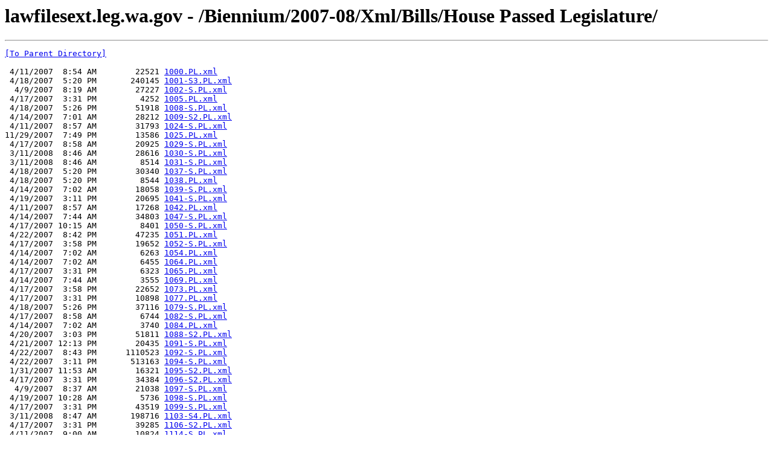

--- FILE ---
content_type: text/html; charset=UTF-8
request_url: https://lawfilesext.leg.wa.gov/Biennium/2007-08/Xml/Bills/House%20Passed%20Legislature/
body_size: 65148
content:
<html><head><title>lawfilesext.leg.wa.gov - /Biennium/2007-08/Xml/Bills/House Passed Legislature/</title></head><body><H1>lawfilesext.leg.wa.gov - /Biennium/2007-08/Xml/Bills/House Passed Legislature/</H1><hr>

<pre><A HREF="/Biennium/2007-08/Xml/Bills/">[To Parent Directory]</A><br><br> 4/11/2007  8:54 AM        22521 <A HREF="/Biennium/2007-08/Xml/Bills/House%20Passed%20Legislature/1000.PL.xml">1000.PL.xml</A><br> 4/18/2007  5:20 PM       240145 <A HREF="/Biennium/2007-08/Xml/Bills/House%20Passed%20Legislature/1001-S3.PL.xml">1001-S3.PL.xml</A><br>  4/9/2007  8:19 AM        27227 <A HREF="/Biennium/2007-08/Xml/Bills/House%20Passed%20Legislature/1002-S.PL.xml">1002-S.PL.xml</A><br> 4/17/2007  3:31 PM         4252 <A HREF="/Biennium/2007-08/Xml/Bills/House%20Passed%20Legislature/1005.PL.xml">1005.PL.xml</A><br> 4/18/2007  5:26 PM        51918 <A HREF="/Biennium/2007-08/Xml/Bills/House%20Passed%20Legislature/1008-S.PL.xml">1008-S.PL.xml</A><br> 4/14/2007  7:01 AM        28212 <A HREF="/Biennium/2007-08/Xml/Bills/House%20Passed%20Legislature/1009-S2.PL.xml">1009-S2.PL.xml</A><br> 4/11/2007  8:57 AM        31793 <A HREF="/Biennium/2007-08/Xml/Bills/House%20Passed%20Legislature/1024-S.PL.xml">1024-S.PL.xml</A><br>11/29/2007  7:49 PM        13586 <A HREF="/Biennium/2007-08/Xml/Bills/House%20Passed%20Legislature/1025.PL.xml">1025.PL.xml</A><br> 4/17/2007  8:58 AM        20925 <A HREF="/Biennium/2007-08/Xml/Bills/House%20Passed%20Legislature/1029-S.PL.xml">1029-S.PL.xml</A><br> 3/11/2008  8:46 AM        28616 <A HREF="/Biennium/2007-08/Xml/Bills/House%20Passed%20Legislature/1030-S.PL.xml">1030-S.PL.xml</A><br> 3/11/2008  8:46 AM         8514 <A HREF="/Biennium/2007-08/Xml/Bills/House%20Passed%20Legislature/1031-S.PL.xml">1031-S.PL.xml</A><br> 4/18/2007  5:20 PM        30340 <A HREF="/Biennium/2007-08/Xml/Bills/House%20Passed%20Legislature/1037-S.PL.xml">1037-S.PL.xml</A><br> 4/18/2007  5:20 PM         8544 <A HREF="/Biennium/2007-08/Xml/Bills/House%20Passed%20Legislature/1038.PL.xml">1038.PL.xml</A><br> 4/14/2007  7:02 AM        18058 <A HREF="/Biennium/2007-08/Xml/Bills/House%20Passed%20Legislature/1039-S.PL.xml">1039-S.PL.xml</A><br> 4/19/2007  3:11 PM        20695 <A HREF="/Biennium/2007-08/Xml/Bills/House%20Passed%20Legislature/1041-S.PL.xml">1041-S.PL.xml</A><br> 4/11/2007  8:57 AM        17268 <A HREF="/Biennium/2007-08/Xml/Bills/House%20Passed%20Legislature/1042.PL.xml">1042.PL.xml</A><br> 4/14/2007  7:44 AM        34803 <A HREF="/Biennium/2007-08/Xml/Bills/House%20Passed%20Legislature/1047-S.PL.xml">1047-S.PL.xml</A><br> 4/17/2007 10:15 AM         8401 <A HREF="/Biennium/2007-08/Xml/Bills/House%20Passed%20Legislature/1050-S.PL.xml">1050-S.PL.xml</A><br> 4/22/2007  8:42 PM        47235 <A HREF="/Biennium/2007-08/Xml/Bills/House%20Passed%20Legislature/1051.PL.xml">1051.PL.xml</A><br> 4/17/2007  3:58 PM        19652 <A HREF="/Biennium/2007-08/Xml/Bills/House%20Passed%20Legislature/1052-S.PL.xml">1052-S.PL.xml</A><br> 4/14/2007  7:02 AM         6263 <A HREF="/Biennium/2007-08/Xml/Bills/House%20Passed%20Legislature/1054.PL.xml">1054.PL.xml</A><br> 4/14/2007  7:02 AM         6455 <A HREF="/Biennium/2007-08/Xml/Bills/House%20Passed%20Legislature/1064.PL.xml">1064.PL.xml</A><br> 4/17/2007  3:31 PM         6323 <A HREF="/Biennium/2007-08/Xml/Bills/House%20Passed%20Legislature/1065.PL.xml">1065.PL.xml</A><br> 4/14/2007  7:44 AM         3555 <A HREF="/Biennium/2007-08/Xml/Bills/House%20Passed%20Legislature/1069.PL.xml">1069.PL.xml</A><br> 4/17/2007  3:58 PM        22652 <A HREF="/Biennium/2007-08/Xml/Bills/House%20Passed%20Legislature/1073.PL.xml">1073.PL.xml</A><br> 4/17/2007  3:31 PM        10898 <A HREF="/Biennium/2007-08/Xml/Bills/House%20Passed%20Legislature/1077.PL.xml">1077.PL.xml</A><br> 4/18/2007  5:26 PM        37116 <A HREF="/Biennium/2007-08/Xml/Bills/House%20Passed%20Legislature/1079-S.PL.xml">1079-S.PL.xml</A><br> 4/17/2007  8:58 AM         6744 <A HREF="/Biennium/2007-08/Xml/Bills/House%20Passed%20Legislature/1082-S.PL.xml">1082-S.PL.xml</A><br> 4/14/2007  7:02 AM         3740 <A HREF="/Biennium/2007-08/Xml/Bills/House%20Passed%20Legislature/1084.PL.xml">1084.PL.xml</A><br> 4/20/2007  3:03 PM        51811 <A HREF="/Biennium/2007-08/Xml/Bills/House%20Passed%20Legislature/1088-S2.PL.xml">1088-S2.PL.xml</A><br> 4/21/2007 12:13 PM        20435 <A HREF="/Biennium/2007-08/Xml/Bills/House%20Passed%20Legislature/1091-S.PL.xml">1091-S.PL.xml</A><br> 4/22/2007  8:43 PM      1110523 <A HREF="/Biennium/2007-08/Xml/Bills/House%20Passed%20Legislature/1092-S.PL.xml">1092-S.PL.xml</A><br> 4/22/2007  3:11 PM       513163 <A HREF="/Biennium/2007-08/Xml/Bills/House%20Passed%20Legislature/1094-S.PL.xml">1094-S.PL.xml</A><br> 1/31/2007 11:53 AM        16321 <A HREF="/Biennium/2007-08/Xml/Bills/House%20Passed%20Legislature/1095-S2.PL.xml">1095-S2.PL.xml</A><br> 4/17/2007  3:31 PM        34384 <A HREF="/Biennium/2007-08/Xml/Bills/House%20Passed%20Legislature/1096-S2.PL.xml">1096-S2.PL.xml</A><br>  4/9/2007  8:37 AM        21038 <A HREF="/Biennium/2007-08/Xml/Bills/House%20Passed%20Legislature/1097-S.PL.xml">1097-S.PL.xml</A><br> 4/19/2007 10:28 AM         5736 <A HREF="/Biennium/2007-08/Xml/Bills/House%20Passed%20Legislature/1098-S.PL.xml">1098-S.PL.xml</A><br> 4/17/2007  3:31 PM        43519 <A HREF="/Biennium/2007-08/Xml/Bills/House%20Passed%20Legislature/1099-S.PL.xml">1099-S.PL.xml</A><br> 3/11/2008  8:47 AM       198716 <A HREF="/Biennium/2007-08/Xml/Bills/House%20Passed%20Legislature/1103-S4.PL.xml">1103-S4.PL.xml</A><br> 4/17/2007  3:31 PM        39285 <A HREF="/Biennium/2007-08/Xml/Bills/House%20Passed%20Legislature/1106-S2.PL.xml">1106-S2.PL.xml</A><br> 4/11/2007  9:00 AM        10824 <A HREF="/Biennium/2007-08/Xml/Bills/House%20Passed%20Legislature/1114-S.PL.xml">1114-S.PL.xml</A><br> 4/14/2007  7:44 AM        26100 <A HREF="/Biennium/2007-08/Xml/Bills/House%20Passed%20Legislature/1124-S.PL.xml">1124-S.PL.xml</A><br> 4/23/2007 10:45 AM      2132798 <A HREF="/Biennium/2007-08/Xml/Bills/House%20Passed%20Legislature/1128-S.PL.xml">1128-S.PL.xml</A><br> 4/17/2007  8:58 AM        35078 <A HREF="/Biennium/2007-08/Xml/Bills/House%20Passed%20Legislature/1131-S.PL.xml">1131-S.PL.xml</A><br> 4/14/2007  7:02 AM         5363 <A HREF="/Biennium/2007-08/Xml/Bills/House%20Passed%20Legislature/1135-S.PL.xml">1135-S.PL.xml</A><br> 4/14/2007  7:02 AM         5294 <A HREF="/Biennium/2007-08/Xml/Bills/House%20Passed%20Legislature/1137.PL.xml">1137.PL.xml</A><br> 4/12/2007  9:37 AM        12524 <A HREF="/Biennium/2007-08/Xml/Bills/House%20Passed%20Legislature/1138-S.PL.xml">1138-S.PL.xml</A><br> 4/18/2007  5:20 PM        17307 <A HREF="/Biennium/2007-08/Xml/Bills/House%20Passed%20Legislature/1140-S.PL.xml">1140-S.PL.xml</A><br> 3/13/2008  9:31 AM        26381 <A HREF="/Biennium/2007-08/Xml/Bills/House%20Passed%20Legislature/1141-S.PL.xml">1141-S.PL.xml</A><br> 4/11/2007  8:57 AM        16499 <A HREF="/Biennium/2007-08/Xml/Bills/House%20Passed%20Legislature/1144-S.PL.xml">1144-S.PL.xml</A><br> 4/12/2007  9:44 AM         4819 <A HREF="/Biennium/2007-08/Xml/Bills/House%20Passed%20Legislature/1145.PL.xml">1145.PL.xml</A><br>  3/7/2008  9:29 AM         8784 <A HREF="/Biennium/2007-08/Xml/Bills/House%20Passed%20Legislature/1149.PL.xml">1149.PL.xml</A><br> 4/17/2007  8:58 AM        24151 <A HREF="/Biennium/2007-08/Xml/Bills/House%20Passed%20Legislature/1166.PL.xml">1166.PL.xml</A><br> 1/31/2007 11:53 AM         6137 <A HREF="/Biennium/2007-08/Xml/Bills/House%20Passed%20Legislature/1168.PL.xml">1168.PL.xml</A><br> 4/20/2007  3:00 PM        24657 <A HREF="/Biennium/2007-08/Xml/Bills/House%20Passed%20Legislature/1179-S.PL.xml">1179-S.PL.xml</A><br> 4/14/2007  7:44 AM        14431 <A HREF="/Biennium/2007-08/Xml/Bills/House%20Passed%20Legislature/1181.PL.xml">1181.PL.xml</A><br> 4/11/2007  9:00 AM         7359 <A HREF="/Biennium/2007-08/Xml/Bills/House%20Passed%20Legislature/1185.PL.xml">1185.PL.xml</A><br> 4/17/2007 10:15 AM        12623 <A HREF="/Biennium/2007-08/Xml/Bills/House%20Passed%20Legislature/1201-S2.PL.xml">1201-S2.PL.xml</A><br> 4/18/2007  5:27 PM         6605 <A HREF="/Biennium/2007-08/Xml/Bills/House%20Passed%20Legislature/1214.PL.xml">1214.PL.xml</A><br> 4/17/2007  8:58 AM        50824 <A HREF="/Biennium/2007-08/Xml/Bills/House%20Passed%20Legislature/1217.PL.xml">1217.PL.xml</A><br> 4/14/2007  7:02 AM        23620 <A HREF="/Biennium/2007-08/Xml/Bills/House%20Passed%20Legislature/1218.PL.xml">1218.PL.xml</A><br> 4/18/2007  5:21 PM         6838 <A HREF="/Biennium/2007-08/Xml/Bills/House%20Passed%20Legislature/1220.PL.xml">1220.PL.xml</A><br> 4/17/2007 10:16 AM         5895 <A HREF="/Biennium/2007-08/Xml/Bills/House%20Passed%20Legislature/1224.PL.xml">1224.PL.xml</A><br> 4/12/2007  9:43 AM        24074 <A HREF="/Biennium/2007-08/Xml/Bills/House%20Passed%20Legislature/1231.PL.xml">1231.PL.xml</A><br> 4/17/2007  8:58 AM        32415 <A HREF="/Biennium/2007-08/Xml/Bills/House%20Passed%20Legislature/1233-S.PL.xml">1233-S.PL.xml</A><br> 4/12/2007  9:44 AM        13606 <A HREF="/Biennium/2007-08/Xml/Bills/House%20Passed%20Legislature/1235.PL.xml">1235.PL.xml</A><br> 4/12/2007  9:43 AM        12810 <A HREF="/Biennium/2007-08/Xml/Bills/House%20Passed%20Legislature/1236.PL.xml">1236.PL.xml</A><br> 4/17/2007 10:16 AM         8939 <A HREF="/Biennium/2007-08/Xml/Bills/House%20Passed%20Legislature/1244-S.PL.xml">1244-S.PL.xml</A><br> 4/14/2007  7:44 AM         5542 <A HREF="/Biennium/2007-08/Xml/Bills/House%20Passed%20Legislature/1247.PL.xml">1247.PL.xml</A><br> 4/14/2007  7:02 AM        12019 <A HREF="/Biennium/2007-08/Xml/Bills/House%20Passed%20Legislature/1249-S.PL.xml">1249-S.PL.xml</A><br> 4/18/2007  5:21 PM        16657 <A HREF="/Biennium/2007-08/Xml/Bills/House%20Passed%20Legislature/1255-S.PL.xml">1255-S.PL.xml</A><br> 4/17/2007  3:31 PM         5402 <A HREF="/Biennium/2007-08/Xml/Bills/House%20Passed%20Legislature/1256-S.PL.xml">1256-S.PL.xml</A><br> 4/14/2007  7:44 AM         5612 <A HREF="/Biennium/2007-08/Xml/Bills/House%20Passed%20Legislature/1258-S.PL.xml">1258-S.PL.xml</A><br> 4/17/2007  8:58 AM        17099 <A HREF="/Biennium/2007-08/Xml/Bills/House%20Passed%20Legislature/1259-S.PL.xml">1259-S.PL.xml</A><br> 4/18/2007  5:27 PM         9250 <A HREF="/Biennium/2007-08/Xml/Bills/House%20Passed%20Legislature/1260-S.PL.xml">1260-S.PL.xml</A><br> 4/11/2007  8:57 AM        15731 <A HREF="/Biennium/2007-08/Xml/Bills/House%20Passed%20Legislature/1261-S.PL.xml">1261-S.PL.xml</A><br> 4/11/2007  8:57 AM        91693 <A HREF="/Biennium/2007-08/Xml/Bills/House%20Passed%20Legislature/1262-S.PL.xml">1262-S.PL.xml</A><br> 4/14/2007  7:03 AM        11473 <A HREF="/Biennium/2007-08/Xml/Bills/House%20Passed%20Legislature/1264-S.PL.xml">1264-S.PL.xml</A><br> 4/21/2007 12:13 PM        27688 <A HREF="/Biennium/2007-08/Xml/Bills/House%20Passed%20Legislature/1266-S.PL.xml">1266-S.PL.xml</A><br> 4/17/2007  8:58 AM        12452 <A HREF="/Biennium/2007-08/Xml/Bills/House%20Passed%20Legislature/1267-S.PL.xml">1267-S.PL.xml</A><br> 4/14/2007  7:03 AM         7791 <A HREF="/Biennium/2007-08/Xml/Bills/House%20Passed%20Legislature/1270.PL.xml">1270.PL.xml</A><br> 3/13/2008  9:31 AM        16579 <A HREF="/Biennium/2007-08/Xml/Bills/House%20Passed%20Legislature/1273-S2.PL.xml">1273-S2.PL.xml</A><br> 4/17/2007  8:58 AM        45730 <A HREF="/Biennium/2007-08/Xml/Bills/House%20Passed%20Legislature/1276-S.PL.xml">1276-S.PL.xml</A><br> 4/21/2007 12:13 PM       104965 <A HREF="/Biennium/2007-08/Xml/Bills/House%20Passed%20Legislature/1277-S2.PL.xml">1277-S2.PL.xml</A><br> 4/11/2007  9:00 AM        53221 <A HREF="/Biennium/2007-08/Xml/Bills/House%20Passed%20Legislature/1278-S.PL.xml">1278-S.PL.xml</A><br> 4/12/2007  9:37 AM         8841 <A HREF="/Biennium/2007-08/Xml/Bills/House%20Passed%20Legislature/1279-S.PL.xml">1279-S.PL.xml</A><br> 4/12/2007  9:43 AM        16422 <A HREF="/Biennium/2007-08/Xml/Bills/House%20Passed%20Legislature/1280-S2.PL.xml">1280-S2.PL.xml</A><br>  3/8/2008  1:26 PM         6507 <A HREF="/Biennium/2007-08/Xml/Bills/House%20Passed%20Legislature/1283.PL.xml">1283.PL.xml</A><br> 4/17/2007 10:16 AM        53512 <A HREF="/Biennium/2007-08/Xml/Bills/House%20Passed%20Legislature/1287-S.PL.xml">1287-S.PL.xml</A><br> 3/22/2007 11:21 AM        10652 <A HREF="/Biennium/2007-08/Xml/Bills/House%20Passed%20Legislature/1289-S.PL.xml">1289-S.PL.xml</A><br> 4/14/2007  7:03 AM         8651 <A HREF="/Biennium/2007-08/Xml/Bills/House%20Passed%20Legislature/1291.PL.xml">1291.PL.xml</A><br> 4/11/2007  8:57 AM         5699 <A HREF="/Biennium/2007-08/Xml/Bills/House%20Passed%20Legislature/1292.PL.xml">1292.PL.xml</A><br> 4/17/2007  8:58 AM        16072 <A HREF="/Biennium/2007-08/Xml/Bills/House%20Passed%20Legislature/1293.PL.xml">1293.PL.xml</A><br> 4/17/2007  8:58 AM        15676 <A HREF="/Biennium/2007-08/Xml/Bills/House%20Passed%20Legislature/1298-S.PL.xml">1298-S.PL.xml</A><br> 4/21/2007 12:13 PM        88228 <A HREF="/Biennium/2007-08/Xml/Bills/House%20Passed%20Legislature/1303-S2.PL.xml">1303-S2.PL.xml</A><br> 4/17/2007  9:37 AM        75826 <A HREF="/Biennium/2007-08/Xml/Bills/House%20Passed%20Legislature/1304-S.PL.xml">1304-S.PL.xml</A><br> 4/11/2007  9:00 AM        10137 <A HREF="/Biennium/2007-08/Xml/Bills/House%20Passed%20Legislature/1305.PL.xml">1305.PL.xml</A><br> 4/12/2007  9:44 AM         5507 <A HREF="/Biennium/2007-08/Xml/Bills/House%20Passed%20Legislature/1311.PL.xml">1311.PL.xml</A><br> 4/14/2007  7:03 AM       336623 <A HREF="/Biennium/2007-08/Xml/Bills/House%20Passed%20Legislature/1312-S.PL.xml">1312-S.PL.xml</A><br> 4/17/2007  9:37 AM        51838 <A HREF="/Biennium/2007-08/Xml/Bills/House%20Passed%20Legislature/1314-S.PL.xml">1314-S.PL.xml</A><br> 4/17/2007 10:16 AM        11859 <A HREF="/Biennium/2007-08/Xml/Bills/House%20Passed%20Legislature/1319-S.PL.xml">1319-S.PL.xml</A><br> 4/17/2007  3:58 PM        30852 <A HREF="/Biennium/2007-08/Xml/Bills/House%20Passed%20Legislature/1328-S.PL.xml">1328-S.PL.xml</A><br> 4/17/2007  3:31 PM        19731 <A HREF="/Biennium/2007-08/Xml/Bills/House%20Passed%20Legislature/1331.PL.xml">1331.PL.xml</A><br> 4/20/2007  3:00 PM        48386 <A HREF="/Biennium/2007-08/Xml/Bills/House%20Passed%20Legislature/1333-S.PL.xml">1333-S.PL.xml</A><br> 4/20/2007  3:01 PM         8811 <A HREF="/Biennium/2007-08/Xml/Bills/House%20Passed%20Legislature/1334-S2.PL.xml">1334-S2.PL.xml</A><br>  4/9/2007  8:19 AM         7131 <A HREF="/Biennium/2007-08/Xml/Bills/House%20Passed%20Legislature/1337-S.PL.xml">1337-S.PL.xml</A><br> 4/14/2007  7:44 AM        12395 <A HREF="/Biennium/2007-08/Xml/Bills/House%20Passed%20Legislature/1338-S.PL.xml">1338-S.PL.xml</A><br> 4/14/2007  7:03 AM         5442 <A HREF="/Biennium/2007-08/Xml/Bills/House%20Passed%20Legislature/1341.PL.xml">1341.PL.xml</A><br> 4/19/2007 12:02 PM        13203 <A HREF="/Biennium/2007-08/Xml/Bills/House%20Passed%20Legislature/1343.PL.xml">1343.PL.xml</A><br> 4/14/2007  7:44 AM        13920 <A HREF="/Biennium/2007-08/Xml/Bills/House%20Passed%20Legislature/1344.PL.xml">1344.PL.xml</A><br> 4/11/2007  8:57 AM        15464 <A HREF="/Biennium/2007-08/Xml/Bills/House%20Passed%20Legislature/1349.PL.xml">1349.PL.xml</A><br> 4/21/2007 12:13 PM        30934 <A HREF="/Biennium/2007-08/Xml/Bills/House%20Passed%20Legislature/1359-S2.PL.xml">1359-S2.PL.xml</A><br> 4/17/2007  3:31 PM        12280 <A HREF="/Biennium/2007-08/Xml/Bills/House%20Passed%20Legislature/1366.PL.xml">1366.PL.xml</A><br> 4/20/2007  3:03 PM        98715 <A HREF="/Biennium/2007-08/Xml/Bills/House%20Passed%20Legislature/1368-S.PL.xml">1368-S.PL.xml</A><br> 4/14/2007  7:03 AM         5779 <A HREF="/Biennium/2007-08/Xml/Bills/House%20Passed%20Legislature/1370.PL.xml">1370.PL.xml</A><br> 4/17/2007  3:58 PM        28595 <A HREF="/Biennium/2007-08/Xml/Bills/House%20Passed%20Legislature/1371.PL.xml">1371.PL.xml</A><br> 4/20/2007  3:01 PM        32698 <A HREF="/Biennium/2007-08/Xml/Bills/House%20Passed%20Legislature/1377.PL.xml">1377.PL.xml</A><br> 4/14/2007  7:44 AM         8627 <A HREF="/Biennium/2007-08/Xml/Bills/House%20Passed%20Legislature/1379.PL.xml">1379.PL.xml</A><br> 4/11/2007  9:00 AM       201323 <A HREF="/Biennium/2007-08/Xml/Bills/House%20Passed%20Legislature/1381-S.PL.xml">1381-S.PL.xml</A><br>  3/8/2008  1:26 PM         8993 <A HREF="/Biennium/2007-08/Xml/Bills/House%20Passed%20Legislature/1391.PL.xml">1391.PL.xml</A><br> 4/18/2007  8:57 AM        32255 <A HREF="/Biennium/2007-08/Xml/Bills/House%20Passed%20Legislature/1396-S.PL.xml">1396-S.PL.xml</A><br> 4/17/2007  9:37 AM         6946 <A HREF="/Biennium/2007-08/Xml/Bills/House%20Passed%20Legislature/1397-S.PL.xml">1397-S.PL.xml</A><br>  4/9/2007  9:33 AM        13501 <A HREF="/Biennium/2007-08/Xml/Bills/House%20Passed%20Legislature/1398-S.PL.xml">1398-S.PL.xml</A><br> 4/17/2007  9:37 AM        15193 <A HREF="/Biennium/2007-08/Xml/Bills/House%20Passed%20Legislature/1401-S2.PL.xml">1401-S2.PL.xml</A><br> 4/17/2007  3:32 PM        40056 <A HREF="/Biennium/2007-08/Xml/Bills/House%20Passed%20Legislature/1407-S.PL.xml">1407-S.PL.xml</A><br> 4/17/2007  3:32 PM        22365 <A HREF="/Biennium/2007-08/Xml/Bills/House%20Passed%20Legislature/1409-S.PL.xml">1409-S.PL.xml</A><br> 4/14/2007  7:03 AM        13663 <A HREF="/Biennium/2007-08/Xml/Bills/House%20Passed%20Legislature/1412.PL.xml">1412.PL.xml</A><br> 4/18/2007  5:21 PM        26898 <A HREF="/Biennium/2007-08/Xml/Bills/House%20Passed%20Legislature/1413.PL.xml">1413.PL.xml</A><br> 4/17/2007  9:37 AM       114848 <A HREF="/Biennium/2007-08/Xml/Bills/House%20Passed%20Legislature/1414-S.PL.xml">1414-S.PL.xml</A><br> 4/14/2007  7:44 AM         3464 <A HREF="/Biennium/2007-08/Xml/Bills/House%20Passed%20Legislature/1416.PL.xml">1416.PL.xml</A><br> 4/17/2007  3:58 PM        17712 <A HREF="/Biennium/2007-08/Xml/Bills/House%20Passed%20Legislature/1417-S.PL.xml">1417-S.PL.xml</A><br> 4/17/2007  9:38 AM        20676 <A HREF="/Biennium/2007-08/Xml/Bills/House%20Passed%20Legislature/1418.PL.xml">1418.PL.xml</A><br>  3/7/2008 11:08 AM        18875 <A HREF="/Biennium/2007-08/Xml/Bills/House%20Passed%20Legislature/1421-S.PL.xml">1421-S.PL.xml</A><br> 4/17/2007  3:32 PM        22696 <A HREF="/Biennium/2007-08/Xml/Bills/House%20Passed%20Legislature/1422-S2.PL.xml">1422-S2.PL.xml</A><br> 4/14/2007  7:03 AM        15899 <A HREF="/Biennium/2007-08/Xml/Bills/House%20Passed%20Legislature/1430.PL.xml">1430.PL.xml</A><br> 4/14/2007  7:03 AM        14861 <A HREF="/Biennium/2007-08/Xml/Bills/House%20Passed%20Legislature/1431.PL.xml">1431.PL.xml</A><br> 4/21/2007  3:43 PM         7433 <A HREF="/Biennium/2007-08/Xml/Bills/House%20Passed%20Legislature/1432-S2.PL.xml">1432-S2.PL.xml</A><br> 4/11/2007  8:57 AM         7389 <A HREF="/Biennium/2007-08/Xml/Bills/House%20Passed%20Legislature/1437.PL.xml">1437.PL.xml</A><br> 4/17/2007  9:38 AM        13510 <A HREF="/Biennium/2007-08/Xml/Bills/House%20Passed%20Legislature/1443.PL.xml">1443.PL.xml</A><br> 4/17/2007 10:16 AM        54708 <A HREF="/Biennium/2007-08/Xml/Bills/House%20Passed%20Legislature/1445-S.PL.xml">1445-S.PL.xml</A><br> 4/14/2007  7:44 AM        19254 <A HREF="/Biennium/2007-08/Xml/Bills/House%20Passed%20Legislature/1447.PL.xml">1447.PL.xml</A><br> 4/18/2007  5:21 PM        25834 <A HREF="/Biennium/2007-08/Xml/Bills/House%20Passed%20Legislature/1449.PL.xml">1449.PL.xml</A><br> 4/18/2007  5:27 PM        23592 <A HREF="/Biennium/2007-08/Xml/Bills/House%20Passed%20Legislature/1450.PL.xml">1450.PL.xml</A><br> 4/14/2007  7:03 AM        10580 <A HREF="/Biennium/2007-08/Xml/Bills/House%20Passed%20Legislature/1456-S.PL.xml">1456-S.PL.xml</A><br> 4/17/2007  3:58 PM         4676 <A HREF="/Biennium/2007-08/Xml/Bills/House%20Passed%20Legislature/1457.PL.xml">1457.PL.xml</A><br> 4/11/2007  9:00 AM        17802 <A HREF="/Biennium/2007-08/Xml/Bills/House%20Passed%20Legislature/1458-S.PL.xml">1458-S.PL.xml</A><br> 3/26/2007  3:57 PM        57471 <A HREF="/Biennium/2007-08/Xml/Bills/House%20Passed%20Legislature/1460.PL.xml">1460.PL.xml</A><br> 4/17/2007  5:00 PM        46809 <A HREF="/Biennium/2007-08/Xml/Bills/House%20Passed%20Legislature/1461-S2.PL.xml">1461-S2.PL.xml</A><br> 4/17/2007  3:32 PM        16647 <A HREF="/Biennium/2007-08/Xml/Bills/House%20Passed%20Legislature/1472-S.PL.xml">1472-S.PL.xml</A><br> 4/11/2007  8:57 AM         5882 <A HREF="/Biennium/2007-08/Xml/Bills/House%20Passed%20Legislature/1475.PL.xml">1475.PL.xml</A><br> 4/18/2007  5:21 PM        26645 <A HREF="/Biennium/2007-08/Xml/Bills/House%20Passed%20Legislature/1476.PL.xml">1476.PL.xml</A><br> 4/17/2007  3:58 PM         9483 <A HREF="/Biennium/2007-08/Xml/Bills/House%20Passed%20Legislature/1488-S2.PL.xml">1488-S2.PL.xml</A><br>  3/8/2008  1:26 PM         8141 <A HREF="/Biennium/2007-08/Xml/Bills/House%20Passed%20Legislature/1493.PL.xml">1493.PL.xml</A><br> 4/11/2007  9:54 AM        10477 <A HREF="/Biennium/2007-08/Xml/Bills/House%20Passed%20Legislature/1497-S.PL.xml">1497-S.PL.xml</A><br> 4/14/2007  7:45 AM        26426 <A HREF="/Biennium/2007-08/Xml/Bills/House%20Passed%20Legislature/1500-S.PL.xml">1500-S.PL.xml</A><br> 4/14/2007  7:03 AM        11914 <A HREF="/Biennium/2007-08/Xml/Bills/House%20Passed%20Legislature/1501.PL.xml">1501.PL.xml</A><br> 4/17/2007  9:38 AM        21877 <A HREF="/Biennium/2007-08/Xml/Bills/House%20Passed%20Legislature/1505.PL.xml">1505.PL.xml</A><br> 4/18/2007  5:21 PM       198305 <A HREF="/Biennium/2007-08/Xml/Bills/House%20Passed%20Legislature/1506-S2.PL.xml">1506-S2.PL.xml</A><br>  4/9/2007  8:37 AM        23289 <A HREF="/Biennium/2007-08/Xml/Bills/House%20Passed%20Legislature/1507-S.PL.xml">1507-S.PL.xml</A><br> 4/11/2007  9:01 AM         6298 <A HREF="/Biennium/2007-08/Xml/Bills/House%20Passed%20Legislature/1508-S.PL.xml">1508-S.PL.xml</A><br> 4/19/2007 10:28 AM        12203 <A HREF="/Biennium/2007-08/Xml/Bills/House%20Passed%20Legislature/1512-S.PL.xml">1512-S.PL.xml</A><br> 4/11/2007  8:58 AM        48222 <A HREF="/Biennium/2007-08/Xml/Bills/House%20Passed%20Legislature/1513-S.PL.xml">1513-S.PL.xml</A><br> 4/17/2007  3:32 PM         4251 <A HREF="/Biennium/2007-08/Xml/Bills/House%20Passed%20Legislature/1520.PL.xml">1520.PL.xml</A><br> 4/18/2007  5:21 PM        19837 <A HREF="/Biennium/2007-08/Xml/Bills/House%20Passed%20Legislature/1525.PL.xml">1525.PL.xml</A><br> 4/14/2007  7:45 AM         6124 <A HREF="/Biennium/2007-08/Xml/Bills/House%20Passed%20Legislature/1526.PL.xml">1526.PL.xml</A><br> 4/14/2007  7:04 AM         5398 <A HREF="/Biennium/2007-08/Xml/Bills/House%20Passed%20Legislature/1528.PL.xml">1528.PL.xml</A><br> 4/17/2007 10:16 AM        10565 <A HREF="/Biennium/2007-08/Xml/Bills/House%20Passed%20Legislature/1543.PL.xml">1543.PL.xml</A><br> 4/12/2007  9:43 AM         3731 <A HREF="/Biennium/2007-08/Xml/Bills/House%20Passed%20Legislature/1549.PL.xml">1549.PL.xml</A><br> 4/14/2007  7:45 AM         9090 <A HREF="/Biennium/2007-08/Xml/Bills/House%20Passed%20Legislature/1555-S.PL.xml">1555-S.PL.xml</A><br> 4/12/2007  9:44 AM         3704 <A HREF="/Biennium/2007-08/Xml/Bills/House%20Passed%20Legislature/1556.PL.xml">1556.PL.xml</A><br> 4/14/2007  7:04 AM         5577 <A HREF="/Biennium/2007-08/Xml/Bills/House%20Passed%20Legislature/1565-S.PL.xml">1565-S.PL.xml</A><br> 4/20/2007  3:01 PM        22976 <A HREF="/Biennium/2007-08/Xml/Bills/House%20Passed%20Legislature/1566-S.PL.xml">1566-S.PL.xml</A><br> 4/17/2007  3:32 PM        81215 <A HREF="/Biennium/2007-08/Xml/Bills/House%20Passed%20Legislature/1569-S2.PL.xml">1569-S2.PL.xml</A><br> 4/19/2007  3:11 PM        29156 <A HREF="/Biennium/2007-08/Xml/Bills/House%20Passed%20Legislature/1573-S2.PL.xml">1573-S2.PL.xml</A><br> 4/14/2007  7:04 AM        69370 <A HREF="/Biennium/2007-08/Xml/Bills/House%20Passed%20Legislature/1574-S.PL.xml">1574-S.PL.xml</A><br> 4/17/2007  9:38 AM         5691 <A HREF="/Biennium/2007-08/Xml/Bills/House%20Passed%20Legislature/1583-S.PL.xml">1583-S.PL.xml</A><br> 4/17/2007 10:17 AM        29861 <A HREF="/Biennium/2007-08/Xml/Bills/House%20Passed%20Legislature/1592.PL.xml">1592.PL.xml</A><br> 4/18/2007  5:27 PM        12503 <A HREF="/Biennium/2007-08/Xml/Bills/House%20Passed%20Legislature/1598.PL.xml">1598.PL.xml</A><br> 4/17/2007  9:38 AM        13176 <A HREF="/Biennium/2007-08/Xml/Bills/House%20Passed%20Legislature/1599.PL.xml">1599.PL.xml</A><br> 3/11/2008  8:47 AM        40138 <A HREF="/Biennium/2007-08/Xml/Bills/House%20Passed%20Legislature/1621-S2.PL.xml">1621-S2.PL.xml</A><br>  3/8/2008  1:26 PM        13533 <A HREF="/Biennium/2007-08/Xml/Bills/House%20Passed%20Legislature/1623-S.PL.xml">1623-S.PL.xml</A><br> 4/22/2007  3:11 PM       136584 <A HREF="/Biennium/2007-08/Xml/Bills/House%20Passed%20Legislature/1624-S.PL.xml">1624-S.PL.xml</A><br> 4/17/2007  9:38 AM        15869 <A HREF="/Biennium/2007-08/Xml/Bills/House%20Passed%20Legislature/1636-S2.PL.xml">1636-S2.PL.xml</A><br> 3/11/2008  8:48 AM        79922 <A HREF="/Biennium/2007-08/Xml/Bills/House%20Passed%20Legislature/1637-S.PL.xml">1637-S.PL.xml</A><br> 4/14/2007  7:45 AM        11455 <A HREF="/Biennium/2007-08/Xml/Bills/House%20Passed%20Legislature/1642-S.PL.xml">1642-S.PL.xml</A><br> 4/17/2007  3:32 PM         9074 <A HREF="/Biennium/2007-08/Xml/Bills/House%20Passed%20Legislature/1644.PL.xml">1644.PL.xml</A><br> 4/14/2007  7:04 AM        15034 <A HREF="/Biennium/2007-08/Xml/Bills/House%20Passed%20Legislature/1645.PL.xml">1645.PL.xml</A><br> 4/17/2007 10:16 AM        16163 <A HREF="/Biennium/2007-08/Xml/Bills/House%20Passed%20Legislature/1646-S.PL.xml">1646-S.PL.xml</A><br> 4/17/2007  9:38 AM        10394 <A HREF="/Biennium/2007-08/Xml/Bills/House%20Passed%20Legislature/1648.PL.xml">1648.PL.xml</A><br> 4/12/2007  9:43 AM        31021 <A HREF="/Biennium/2007-08/Xml/Bills/House%20Passed%20Legislature/1649-S.PL.xml">1649-S.PL.xml</A><br> 4/18/2007  5:21 PM        10824 <A HREF="/Biennium/2007-08/Xml/Bills/House%20Passed%20Legislature/1651-S.PL.xml">1651-S.PL.xml</A><br> 4/17/2007 10:16 AM        17217 <A HREF="/Biennium/2007-08/Xml/Bills/House%20Passed%20Legislature/1654-S.PL.xml">1654-S.PL.xml</A><br> 4/18/2007  5:27 PM         7227 <A HREF="/Biennium/2007-08/Xml/Bills/House%20Passed%20Legislature/1656-S2.PL.xml">1656-S2.PL.xml</A><br> 4/14/2007  7:45 AM         3950 <A HREF="/Biennium/2007-08/Xml/Bills/House%20Passed%20Legislature/1666.PL.xml">1666.PL.xml</A><br> 4/14/2007  7:04 AM         6732 <A HREF="/Biennium/2007-08/Xml/Bills/House%20Passed%20Legislature/1669-S.PL.xml">1669-S.PL.xml</A><br> 4/14/2007  7:45 AM         5444 <A HREF="/Biennium/2007-08/Xml/Bills/House%20Passed%20Legislature/1670.PL.xml">1670.PL.xml</A><br> 4/17/2007  9:38 AM        10316 <A HREF="/Biennium/2007-08/Xml/Bills/House%20Passed%20Legislature/1671.PL.xml">1671.PL.xml</A><br> 4/21/2007  3:46 PM         7014 <A HREF="/Biennium/2007-08/Xml/Bills/House%20Passed%20Legislature/1674.PL.xml">1674.PL.xml</A><br> 4/12/2007  9:43 AM         7510 <A HREF="/Biennium/2007-08/Xml/Bills/House%20Passed%20Legislature/1676.PL.xml">1676.PL.xml</A><br> 4/14/2007  7:04 AM        10804 <A HREF="/Biennium/2007-08/Xml/Bills/House%20Passed%20Legislature/1677-S2.PL.xml">1677-S2.PL.xml</A><br> 4/18/2007  5:21 PM         9971 <A HREF="/Biennium/2007-08/Xml/Bills/House%20Passed%20Legislature/1679-S.PL.xml">1679-S.PL.xml</A><br> 4/14/2007  7:45 AM        15637 <A HREF="/Biennium/2007-08/Xml/Bills/House%20Passed%20Legislature/1680.PL.xml">1680.PL.xml</A><br> 4/14/2007  7:04 AM         7623 <A HREF="/Biennium/2007-08/Xml/Bills/House%20Passed%20Legislature/1688.PL.xml">1688.PL.xml</A><br> 4/14/2007  7:04 AM        25065 <A HREF="/Biennium/2007-08/Xml/Bills/House%20Passed%20Legislature/1693-S.PL.xml">1693-S.PL.xml</A><br> 4/19/2007  3:11 PM        41045 <A HREF="/Biennium/2007-08/Xml/Bills/House%20Passed%20Legislature/1694-S.PL.xml">1694-S.PL.xml</A><br> 4/21/2007  3:46 PM        55352 <A HREF="/Biennium/2007-08/Xml/Bills/House%20Passed%20Legislature/1705-S2.PL.xml">1705-S2.PL.xml</A><br> 4/14/2007  7:45 AM         4374 <A HREF="/Biennium/2007-08/Xml/Bills/House%20Passed%20Legislature/1706.PL.xml">1706.PL.xml</A><br> 4/18/2007  5:21 PM         5944 <A HREF="/Biennium/2007-08/Xml/Bills/House%20Passed%20Legislature/1722.PL.xml">1722.PL.xml</A><br> 3/11/2008  8:48 AM        33512 <A HREF="/Biennium/2007-08/Xml/Bills/House%20Passed%20Legislature/1741-S3.PL.xml">1741-S3.PL.xml</A><br> 4/14/2007  7:04 AM         5764 <A HREF="/Biennium/2007-08/Xml/Bills/House%20Passed%20Legislature/1747.PL.xml">1747.PL.xml</A><br> 4/14/2007  7:45 AM         8644 <A HREF="/Biennium/2007-08/Xml/Bills/House%20Passed%20Legislature/1756-S.PL.xml">1756-S.PL.xml</A><br> 4/17/2007  9:38 AM        34033 <A HREF="/Biennium/2007-08/Xml/Bills/House%20Passed%20Legislature/1761-S.PL.xml">1761-S.PL.xml</A><br> 3/11/2008  8:48 AM        80269 <A HREF="/Biennium/2007-08/Xml/Bills/House%20Passed%20Legislature/1773-S2.PL.xml">1773-S2.PL.xml</A><br> 4/18/2007  5:21 PM        81082 <A HREF="/Biennium/2007-08/Xml/Bills/House%20Passed%20Legislature/1777-S.PL.xml">1777-S.PL.xml</A><br> 4/17/2007  9:38 AM        36811 <A HREF="/Biennium/2007-08/Xml/Bills/House%20Passed%20Legislature/1779-S2.PL.xml">1779-S2.PL.xml</A><br> 4/14/2007  7:04 AM        18606 <A HREF="/Biennium/2007-08/Xml/Bills/House%20Passed%20Legislature/1784-S.PL.xml">1784-S.PL.xml</A><br> 4/14/2007  7:04 AM        12924 <A HREF="/Biennium/2007-08/Xml/Bills/House%20Passed%20Legislature/1789.PL.xml">1789.PL.xml</A><br> 4/11/2007  9:01 AM         5055 <A HREF="/Biennium/2007-08/Xml/Bills/House%20Passed%20Legislature/1793.PL.xml">1793.PL.xml</A><br> 4/17/2007 10:16 AM         9257 <A HREF="/Biennium/2007-08/Xml/Bills/House%20Passed%20Legislature/1802-S.PL.xml">1802-S.PL.xml</A><br> 4/18/2007  5:27 PM        11099 <A HREF="/Biennium/2007-08/Xml/Bills/House%20Passed%20Legislature/1805-S.PL.xml">1805-S.PL.xml</A><br> 4/18/2007  5:22 PM        11531 <A HREF="/Biennium/2007-08/Xml/Bills/House%20Passed%20Legislature/1811-S2.PL.xml">1811-S2.PL.xml</A><br> 4/14/2007  7:04 AM       243966 <A HREF="/Biennium/2007-08/Xml/Bills/House%20Passed%20Legislature/1813.PL.xml">1813.PL.xml</A><br> 4/17/2007  9:38 AM        23857 <A HREF="/Biennium/2007-08/Xml/Bills/House%20Passed%20Legislature/1820.PL.xml">1820.PL.xml</A><br> 4/14/2007  7:05 AM        19449 <A HREF="/Biennium/2007-08/Xml/Bills/House%20Passed%20Legislature/1826-S.PL.xml">1826-S.PL.xml</A><br> 4/14/2007  7:05 AM        42228 <A HREF="/Biennium/2007-08/Xml/Bills/House%20Passed%20Legislature/1831.PL.xml">1831.PL.xml</A><br> 4/17/2007  9:38 AM        11538 <A HREF="/Biennium/2007-08/Xml/Bills/House%20Passed%20Legislature/1832-S.PL.xml">1832-S.PL.xml</A><br> 4/18/2007  5:22 PM        19746 <A HREF="/Biennium/2007-08/Xml/Bills/House%20Passed%20Legislature/1833-S.PL.xml">1833-S.PL.xml</A><br> 4/17/2007 10:16 AM         6140 <A HREF="/Biennium/2007-08/Xml/Bills/House%20Passed%20Legislature/1837-S.PL.xml">1837-S.PL.xml</A><br> 4/14/2007  7:45 AM        88400 <A HREF="/Biennium/2007-08/Xml/Bills/House%20Passed%20Legislature/1843-S.PL.xml">1843-S.PL.xml</A><br> 4/11/2007  8:58 AM         4490 <A HREF="/Biennium/2007-08/Xml/Bills/House%20Passed%20Legislature/1848-S.PL.xml">1848-S.PL.xml</A><br> 4/14/2007  7:05 AM        19707 <A HREF="/Biennium/2007-08/Xml/Bills/House%20Passed%20Legislature/1858-S.PL.xml">1858-S.PL.xml</A><br> 4/17/2007  3:58 PM        23244 <A HREF="/Biennium/2007-08/Xml/Bills/House%20Passed%20Legislature/1859.PL.xml">1859.PL.xml</A><br>  3/8/2008  1:26 PM        19626 <A HREF="/Biennium/2007-08/Xml/Bills/House%20Passed%20Legislature/1865-S.PL.xml">1865-S.PL.xml</A><br> 4/11/2007  8:58 AM        12226 <A HREF="/Biennium/2007-08/Xml/Bills/House%20Passed%20Legislature/1870.PL.xml">1870.PL.xml</A><br> 4/17/2007  9:39 AM        29919 <A HREF="/Biennium/2007-08/Xml/Bills/House%20Passed%20Legislature/1883-S.PL.xml">1883-S.PL.xml</A><br> 4/14/2007  7:05 AM        18747 <A HREF="/Biennium/2007-08/Xml/Bills/House%20Passed%20Legislature/1888.PL.xml">1888.PL.xml</A><br> 4/17/2007  9:39 AM         5154 <A HREF="/Biennium/2007-08/Xml/Bills/House%20Passed%20Legislature/1891-S.PL.xml">1891-S.PL.xml</A><br> 4/14/2007  7:45 AM        23106 <A HREF="/Biennium/2007-08/Xml/Bills/House%20Passed%20Legislature/1892-S.PL.xml">1892-S.PL.xml</A><br> 4/17/2007 10:16 AM        11297 <A HREF="/Biennium/2007-08/Xml/Bills/House%20Passed%20Legislature/1896-S2.PL.xml">1896-S2.PL.xml</A><br> 4/14/2007  7:05 AM         4477 <A HREF="/Biennium/2007-08/Xml/Bills/House%20Passed%20Legislature/1897-S.PL.xml">1897-S.PL.xml</A><br> 4/17/2007  9:39 AM        16343 <A HREF="/Biennium/2007-08/Xml/Bills/House%20Passed%20Legislature/1898.PL.xml">1898.PL.xml</A><br> 4/21/2007  3:44 PM        36122 <A HREF="/Biennium/2007-08/Xml/Bills/House%20Passed%20Legislature/1902.PL.xml">1902.PL.xml</A><br> 4/18/2007  5:22 PM        78095 <A HREF="/Biennium/2007-08/Xml/Bills/House%20Passed%20Legislature/1906-S2.PL.xml">1906-S2.PL.xml</A><br> 4/20/2007  4:48 PM        23989 <A HREF="/Biennium/2007-08/Xml/Bills/House%20Passed%20Legislature/1909-S.PL.xml">1909-S.PL.xml</A><br> 4/17/2007  9:39 AM        60057 <A HREF="/Biennium/2007-08/Xml/Bills/House%20Passed%20Legislature/1910-S2.PL.xml">1910-S2.PL.xml</A><br> 4/17/2007  3:32 PM        39661 <A HREF="/Biennium/2007-08/Xml/Bills/House%20Passed%20Legislature/1916-S.PL.xml">1916-S.PL.xml</A><br> 4/17/2007  9:39 AM        29946 <A HREF="/Biennium/2007-08/Xml/Bills/House%20Passed%20Legislature/1922-S2.PL.xml">1922-S2.PL.xml</A><br>  3/7/2008 11:10 AM         4175 <A HREF="/Biennium/2007-08/Xml/Bills/House%20Passed%20Legislature/1923.PL.xml">1923.PL.xml</A><br> 4/17/2007 10:16 AM        14305 <A HREF="/Biennium/2007-08/Xml/Bills/House%20Passed%20Legislature/1929-S.PL.xml">1929-S.PL.xml</A><br> 4/14/2007  7:45 AM        15859 <A HREF="/Biennium/2007-08/Xml/Bills/House%20Passed%20Legislature/1939.PL.xml">1939.PL.xml</A><br> 4/11/2007  8:58 AM        13865 <A HREF="/Biennium/2007-08/Xml/Bills/House%20Passed%20Legislature/1940.PL.xml">1940.PL.xml</A><br> 4/18/2007  5:27 PM         7042 <A HREF="/Biennium/2007-08/Xml/Bills/House%20Passed%20Legislature/1949.PL.xml">1949.PL.xml</A><br> 4/14/2007  7:05 AM         6012 <A HREF="/Biennium/2007-08/Xml/Bills/House%20Passed%20Legislature/1953-S.PL.xml">1953-S.PL.xml</A><br> 4/18/2007  5:22 PM        30975 <A HREF="/Biennium/2007-08/Xml/Bills/House%20Passed%20Legislature/1965-S.PL.xml">1965-S.PL.xml</A><br> 4/17/2007  9:39 AM         6677 <A HREF="/Biennium/2007-08/Xml/Bills/House%20Passed%20Legislature/1966.PL.xml">1966.PL.xml</A><br> 4/14/2007  7:05 AM        18109 <A HREF="/Biennium/2007-08/Xml/Bills/House%20Passed%20Legislature/1968-S.PL.xml">1968-S.PL.xml</A><br> 4/11/2007  9:01 AM         9953 <A HREF="/Biennium/2007-08/Xml/Bills/House%20Passed%20Legislature/1972.PL.xml">1972.PL.xml</A><br> 4/17/2007  3:32 PM        10960 <A HREF="/Biennium/2007-08/Xml/Bills/House%20Passed%20Legislature/1980-S2.PL.xml">1980-S2.PL.xml</A><br> 4/14/2007  7:02 AM         6968 <A HREF="/Biennium/2007-08/Xml/Bills/House%20Passed%20Legislature/1981-S.PL.xml">1981-S.PL.xml</A><br> 4/18/2007  5:27 PM        18972 <A HREF="/Biennium/2007-08/Xml/Bills/House%20Passed%20Legislature/1988-S.PL.xml">1988-S.PL.xml</A><br> 4/14/2007  7:46 AM         4225 <A HREF="/Biennium/2007-08/Xml/Bills/House%20Passed%20Legislature/1994.PL.xml">1994.PL.xml</A><br> 4/18/2007  5:22 PM         4977 <A HREF="/Biennium/2007-08/Xml/Bills/House%20Passed%20Legislature/2004.PL.xml">2004.PL.xml</A><br> 4/17/2007 10:16 AM         3798 <A HREF="/Biennium/2007-08/Xml/Bills/House%20Passed%20Legislature/2007-S.PL.xml">2007-S.PL.xml</A><br> 4/11/2007  8:58 AM        21016 <A HREF="/Biennium/2007-08/Xml/Bills/House%20Passed%20Legislature/2008-S.PL.xml">2008-S.PL.xml</A><br> 4/12/2007  9:45 AM        29038 <A HREF="/Biennium/2007-08/Xml/Bills/House%20Passed%20Legislature/2010-S.PL.xml">2010-S.PL.xml</A><br> 3/11/2008  8:48 AM        40039 <A HREF="/Biennium/2007-08/Xml/Bills/House%20Passed%20Legislature/2014-S.PL.xml">2014-S.PL.xml</A><br> 4/14/2007  7:01 AM         4895 <A HREF="/Biennium/2007-08/Xml/Bills/House%20Passed%20Legislature/2032.PL.xml">2032.PL.xml</A><br> 4/17/2007  9:39 AM        12968 <A HREF="/Biennium/2007-08/Xml/Bills/House%20Passed%20Legislature/2034.PL.xml">2034.PL.xml</A><br> 4/17/2007  9:39 AM        17657 <A HREF="/Biennium/2007-08/Xml/Bills/House%20Passed%20Legislature/2049-S.PL.xml">2049-S.PL.xml</A><br> 3/13/2008  9:31 AM         6385 <A HREF="/Biennium/2007-08/Xml/Bills/House%20Passed%20Legislature/2053-S3.PL.xml">2053-S3.PL.xml</A><br> 4/18/2007  5:22 PM        52089 <A HREF="/Biennium/2007-08/Xml/Bills/House%20Passed%20Legislature/2055-S2.PL.xml">2055-S2.PL.xml</A><br> 4/14/2007  7:01 AM        12352 <A HREF="/Biennium/2007-08/Xml/Bills/House%20Passed%20Legislature/2056-S.PL.xml">2056-S.PL.xml</A><br> 4/18/2007  5:22 PM         9504 <A HREF="/Biennium/2007-08/Xml/Bills/House%20Passed%20Legislature/2070.PL.xml">2070.PL.xml</A><br> 4/17/2007 10:16 AM         4672 <A HREF="/Biennium/2007-08/Xml/Bills/House%20Passed%20Legislature/2079.PL.xml">2079.PL.xml</A><br> 4/17/2007  9:39 AM         4175 <A HREF="/Biennium/2007-08/Xml/Bills/House%20Passed%20Legislature/2087-S.PL.xml">2087-S.PL.xml</A><br>  4/9/2007  8:19 AM        11313 <A HREF="/Biennium/2007-08/Xml/Bills/House%20Passed%20Legislature/2103-S.PL.xml">2103-S.PL.xml</A><br> 4/12/2007  9:45 AM         9171 <A HREF="/Biennium/2007-08/Xml/Bills/House%20Passed%20Legislature/2105.PL.xml">2105.PL.xml</A><br> 4/14/2007  7:46 AM        46029 <A HREF="/Biennium/2007-08/Xml/Bills/House%20Passed%20Legislature/2111-S.PL.xml">2111-S.PL.xml</A><br> 4/17/2007  9:39 AM        28266 <A HREF="/Biennium/2007-08/Xml/Bills/House%20Passed%20Legislature/2113.PL.xml">2113.PL.xml</A><br> 4/18/2007  5:22 PM        26552 <A HREF="/Biennium/2007-08/Xml/Bills/House%20Passed%20Legislature/2115-S.PL.xml">2115-S.PL.xml</A><br> 4/18/2007  5:22 PM        35283 <A HREF="/Biennium/2007-08/Xml/Bills/House%20Passed%20Legislature/2118-S.PL.xml">2118-S.PL.xml</A><br> 4/18/2007  5:27 PM        21773 <A HREF="/Biennium/2007-08/Xml/Bills/House%20Passed%20Legislature/2129-S.PL.xml">2129-S.PL.xml</A><br> 4/14/2007  7:01 AM        35932 <A HREF="/Biennium/2007-08/Xml/Bills/House%20Passed%20Legislature/2130-S.PL.xml">2130-S.PL.xml</A><br> 4/18/2007  5:22 PM        18195 <A HREF="/Biennium/2007-08/Xml/Bills/House%20Passed%20Legislature/2135.PL.xml">2135.PL.xml</A><br>  3/8/2008  1:26 PM        10775 <A HREF="/Biennium/2007-08/Xml/Bills/House%20Passed%20Legislature/2137.PL.xml">2137.PL.xml</A><br> 4/11/2007  9:01 AM        12609 <A HREF="/Biennium/2007-08/Xml/Bills/House%20Passed%20Legislature/2147-S.PL.xml">2147-S.PL.xml</A><br> 4/14/2007  7:01 AM        15308 <A HREF="/Biennium/2007-08/Xml/Bills/House%20Passed%20Legislature/2152.PL.xml">2152.PL.xml</A><br> 4/14/2007  7:01 AM         4360 <A HREF="/Biennium/2007-08/Xml/Bills/House%20Passed%20Legislature/2154.PL.xml">2154.PL.xml</A><br> 4/12/2007  9:43 AM        20430 <A HREF="/Biennium/2007-08/Xml/Bills/House%20Passed%20Legislature/2158-S.PL.xml">2158-S.PL.xml</A><br> 4/11/2007  8:58 AM         5805 <A HREF="/Biennium/2007-08/Xml/Bills/House%20Passed%20Legislature/2161.PL.xml">2161.PL.xml</A><br> 4/20/2007  3:04 PM         8595 <A HREF="/Biennium/2007-08/Xml/Bills/House%20Passed%20Legislature/2163.PL.xml">2163.PL.xml</A><br> 4/14/2007  7:46 AM        11988 <A HREF="/Biennium/2007-08/Xml/Bills/House%20Passed%20Legislature/2164-S.PL.xml">2164-S.PL.xml</A><br>  4/9/2007  8:19 AM        24586 <A HREF="/Biennium/2007-08/Xml/Bills/House%20Passed%20Legislature/2171-S.PL.xml">2171-S.PL.xml</A><br> 3/11/2008  8:49 AM        30332 <A HREF="/Biennium/2007-08/Xml/Bills/House%20Passed%20Legislature/2176-S2.PL.xml">2176-S2.PL.xml</A><br> 4/18/2007  5:27 PM         4967 <A HREF="/Biennium/2007-08/Xml/Bills/House%20Passed%20Legislature/2209-S.PL.xml">2209-S.PL.xml</A><br> 4/21/2007  3:44 PM        27106 <A HREF="/Biennium/2007-08/Xml/Bills/House%20Passed%20Legislature/2220-S2.PL.xml">2220-S2.PL.xml</A><br> 4/17/2007  9:39 AM        63891 <A HREF="/Biennium/2007-08/Xml/Bills/House%20Passed%20Legislature/2236.PL.xml">2236.PL.xml</A><br> 4/18/2007  5:22 PM        24403 <A HREF="/Biennium/2007-08/Xml/Bills/House%20Passed%20Legislature/2240.PL.xml">2240.PL.xml</A><br> 4/17/2007  3:58 PM        13022 <A HREF="/Biennium/2007-08/Xml/Bills/House%20Passed%20Legislature/2261-S.PL.xml">2261-S.PL.xml</A><br> 4/17/2007  3:32 PM        41608 <A HREF="/Biennium/2007-08/Xml/Bills/House%20Passed%20Legislature/2262-S2.PL.xml">2262-S2.PL.xml</A><br> 3/13/2008  3:03 PM         7061 <A HREF="/Biennium/2007-08/Xml/Bills/House%20Passed%20Legislature/2263.PL.xml">2263.PL.xml</A><br> 4/17/2007  3:58 PM        11027 <A HREF="/Biennium/2007-08/Xml/Bills/House%20Passed%20Legislature/2275-S.PL.xml">2275-S.PL.xml</A><br> 3/14/2008  6:37 AM         9236 <A HREF="/Biennium/2007-08/Xml/Bills/House%20Passed%20Legislature/2279-S.PL.xml">2279-S.PL.xml</A><br> 4/17/2007  3:32 PM        16049 <A HREF="/Biennium/2007-08/Xml/Bills/House%20Passed%20Legislature/2281.PL.xml">2281.PL.xml</A><br>  3/8/2008  1:26 PM         6843 <A HREF="/Biennium/2007-08/Xml/Bills/House%20Passed%20Legislature/2283.PL.xml">2283.PL.xml</A><br> 4/22/2007  3:11 PM        56488 <A HREF="/Biennium/2007-08/Xml/Bills/House%20Passed%20Legislature/2284-S2.PL.xml">2284-S2.PL.xml</A><br> 4/14/2007  7:01 AM         5633 <A HREF="/Biennium/2007-08/Xml/Bills/House%20Passed%20Legislature/2286-S.PL.xml">2286-S.PL.xml</A><br> 4/14/2007  7:46 AM         4878 <A HREF="/Biennium/2007-08/Xml/Bills/House%20Passed%20Legislature/2300-S.PL.xml">2300-S.PL.xml</A><br> 4/17/2007 10:16 AM         6171 <A HREF="/Biennium/2007-08/Xml/Bills/House%20Passed%20Legislature/2304-S.PL.xml">2304-S.PL.xml</A><br> 4/14/2007  7:01 AM         5869 <A HREF="/Biennium/2007-08/Xml/Bills/House%20Passed%20Legislature/2319.PL.xml">2319.PL.xml</A><br>  4/9/2007  8:19 AM         4458 <A HREF="/Biennium/2007-08/Xml/Bills/House%20Passed%20Legislature/2335-S.PL.xml">2335-S.PL.xml</A><br> 4/17/2007  9:39 AM        10055 <A HREF="/Biennium/2007-08/Xml/Bills/House%20Passed%20Legislature/2352-S.PL.xml">2352-S.PL.xml</A><br> 4/18/2007  5:23 PM        15349 <A HREF="/Biennium/2007-08/Xml/Bills/House%20Passed%20Legislature/2357.PL.xml">2357.PL.xml</A><br> 4/21/2007  3:44 PM        40656 <A HREF="/Biennium/2007-08/Xml/Bills/House%20Passed%20Legislature/2358-S.PL.xml">2358-S.PL.xml</A><br> 4/12/2007  9:43 AM         8954 <A HREF="/Biennium/2007-08/Xml/Bills/House%20Passed%20Legislature/2361-S.PL.xml">2361-S.PL.xml</A><br> 4/17/2007  9:39 AM        36669 <A HREF="/Biennium/2007-08/Xml/Bills/House%20Passed%20Legislature/2366-S.PL.xml">2366-S.PL.xml</A><br> 4/17/2007  9:40 AM        14335 <A HREF="/Biennium/2007-08/Xml/Bills/House%20Passed%20Legislature/2378-S.PL.xml">2378-S.PL.xml</A><br> 4/21/2007  3:44 PM        25665 <A HREF="/Biennium/2007-08/Xml/Bills/House%20Passed%20Legislature/2388.PL.xml">2388.PL.xml</A><br> 4/22/2007  3:11 PM        97794 <A HREF="/Biennium/2007-08/Xml/Bills/House%20Passed%20Legislature/2391.PL.xml">2391.PL.xml</A><br> 4/17/2007 10:16 AM        16064 <A HREF="/Biennium/2007-08/Xml/Bills/House%20Passed%20Legislature/2394-S.PL.xml">2394-S.PL.xml</A><br> 4/20/2007  3:01 PM        13823 <A HREF="/Biennium/2007-08/Xml/Bills/House%20Passed%20Legislature/2395.PL.xml">2395.PL.xml</A><br> 4/20/2007  3:01 PM        12880 <A HREF="/Biennium/2007-08/Xml/Bills/House%20Passed%20Legislature/2396.PL.xml">2396.PL.xml</A><br>11/29/2007  7:49 PM         7920 <A HREF="/Biennium/2007-08/Xml/Bills/House%20Passed%20Legislature/2416.PL.xml">2416.PL.xml</A><br> 3/17/2008 11:43 AM        48598 <A HREF="/Biennium/2007-08/Xml/Bills/House%20Passed%20Legislature/2427-S.PL.xml">2427-S.PL.xml</A><br>  3/8/2008  1:26 PM        11081 <A HREF="/Biennium/2007-08/Xml/Bills/House%20Passed%20Legislature/2431-S.PL.xml">2431-S.PL.xml</A><br> 2/29/2008  6:46 PM        28481 <A HREF="/Biennium/2007-08/Xml/Bills/House%20Passed%20Legislature/2437.PL.xml">2437.PL.xml</A><br>  3/7/2008 11:40 AM         9709 <A HREF="/Biennium/2007-08/Xml/Bills/House%20Passed%20Legislature/2438-S.PL.xml">2438-S.PL.xml</A><br>  3/8/2008  1:26 PM        13329 <A HREF="/Biennium/2007-08/Xml/Bills/House%20Passed%20Legislature/2448.PL.xml">2448.PL.xml</A><br>  3/8/2008  1:26 PM        14918 <A HREF="/Biennium/2007-08/Xml/Bills/House%20Passed%20Legislature/2459.PL.xml">2459.PL.xml</A><br> 3/13/2008  9:31 AM        16669 <A HREF="/Biennium/2007-08/Xml/Bills/House%20Passed%20Legislature/2460.PL.xml">2460.PL.xml</A><br> 3/13/2008  9:31 AM        26304 <A HREF="/Biennium/2007-08/Xml/Bills/House%20Passed%20Legislature/2467.PL.xml">2467.PL.xml</A><br> 3/11/2008  8:49 AM        15601 <A HREF="/Biennium/2007-08/Xml/Bills/House%20Passed%20Legislature/2472-S.PL.xml">2472-S.PL.xml</A><br> 3/11/2008  8:49 AM        16885 <A HREF="/Biennium/2007-08/Xml/Bills/House%20Passed%20Legislature/2474-S.PL.xml">2474-S.PL.xml</A><br>  3/8/2008  1:27 PM        10820 <A HREF="/Biennium/2007-08/Xml/Bills/House%20Passed%20Legislature/2475-S.PL.xml">2475-S.PL.xml</A><br> 3/13/2008  9:31 AM        18303 <A HREF="/Biennium/2007-08/Xml/Bills/House%20Passed%20Legislature/2476.PL.xml">2476.PL.xml</A><br> 3/13/2008  9:32 AM        34010 <A HREF="/Biennium/2007-08/Xml/Bills/House%20Passed%20Legislature/2479-S2.PL.xml">2479-S2.PL.xml</A><br> 3/13/2008  9:32 AM        28886 <A HREF="/Biennium/2007-08/Xml/Bills/House%20Passed%20Legislature/2480-S.PL.xml">2480-S.PL.xml</A><br> 3/13/2008  9:32 AM        26289 <A HREF="/Biennium/2007-08/Xml/Bills/House%20Passed%20Legislature/2482-S.PL.xml">2482-S.PL.xml</A><br>  3/7/2008 11:48 AM        72163 <A HREF="/Biennium/2007-08/Xml/Bills/House%20Passed%20Legislature/2496-S.PL.xml">2496-S.PL.xml</A><br>  3/8/2008  1:27 PM        15892 <A HREF="/Biennium/2007-08/Xml/Bills/House%20Passed%20Legislature/2499.PL.xml">2499.PL.xml</A><br> 3/13/2008  9:32 AM         9557 <A HREF="/Biennium/2007-08/Xml/Bills/House%20Passed%20Legislature/2507-S2.PL.xml">2507-S2.PL.xml</A><br> 3/11/2008  8:49 AM        23123 <A HREF="/Biennium/2007-08/Xml/Bills/House%20Passed%20Legislature/2510.PL.xml">2510.PL.xml</A><br> 3/11/2008  8:49 AM        13213 <A HREF="/Biennium/2007-08/Xml/Bills/House%20Passed%20Legislature/2514-S2.PL.xml">2514-S2.PL.xml</A><br> 3/11/2008  8:49 AM        19125 <A HREF="/Biennium/2007-08/Xml/Bills/House%20Passed%20Legislature/2525-S.PL.xml">2525-S.PL.xml</A><br> 3/11/2008  8:49 AM        13184 <A HREF="/Biennium/2007-08/Xml/Bills/House%20Passed%20Legislature/2533-S2.PL.xml">2533-S2.PL.xml</A><br> 3/11/2008  8:50 AM        71081 <A HREF="/Biennium/2007-08/Xml/Bills/House%20Passed%20Legislature/2537-S2.PL.xml">2537-S2.PL.xml</A><br>  3/8/2008  1:27 PM         9700 <A HREF="/Biennium/2007-08/Xml/Bills/House%20Passed%20Legislature/2540.PL.xml">2540.PL.xml</A><br> 3/13/2008  9:32 AM        31495 <A HREF="/Biennium/2007-08/Xml/Bills/House%20Passed%20Legislature/2542.PL.xml">2542.PL.xml</A><br> 3/13/2008  9:32 AM        17980 <A HREF="/Biennium/2007-08/Xml/Bills/House%20Passed%20Legislature/2544.PL.xml">2544.PL.xml</A><br> 3/11/2008  8:50 AM        16405 <A HREF="/Biennium/2007-08/Xml/Bills/House%20Passed%20Legislature/2549-S2.PL.xml">2549-S2.PL.xml</A><br> 3/13/2008  9:33 AM        64144 <A HREF="/Biennium/2007-08/Xml/Bills/House%20Passed%20Legislature/2551-S.PL.xml">2551-S.PL.xml</A><br> 3/11/2008  8:50 AM        31430 <A HREF="/Biennium/2007-08/Xml/Bills/House%20Passed%20Legislature/2557-S2.PL.xml">2557-S2.PL.xml</A><br>  3/8/2008  1:27 PM        26207 <A HREF="/Biennium/2007-08/Xml/Bills/House%20Passed%20Legislature/2560-S.PL.xml">2560-S.PL.xml</A><br>  3/8/2008  1:27 PM         9071 <A HREF="/Biennium/2007-08/Xml/Bills/House%20Passed%20Legislature/2564.PL.xml">2564.PL.xml</A><br>  3/8/2008  1:27 PM         8586 <A HREF="/Biennium/2007-08/Xml/Bills/House%20Passed%20Legislature/2575-S.PL.xml">2575-S.PL.xml</A><br>  3/8/2008  1:27 PM         9669 <A HREF="/Biennium/2007-08/Xml/Bills/House%20Passed%20Legislature/2580-S.PL.xml">2580-S.PL.xml</A><br> 3/11/2008  8:50 AM        17495 <A HREF="/Biennium/2007-08/Xml/Bills/House%20Passed%20Legislature/2582-S.PL.xml">2582-S.PL.xml</A><br> 3/13/2008  1:35 PM         6329 <A HREF="/Biennium/2007-08/Xml/Bills/House%20Passed%20Legislature/2585-S.PL.xml">2585-S.PL.xml</A><br>  3/8/2008  1:27 PM        34154 <A HREF="/Biennium/2007-08/Xml/Bills/House%20Passed%20Legislature/2594.PL.xml">2594.PL.xml</A><br> 3/13/2008  9:33 AM        17851 <A HREF="/Biennium/2007-08/Xml/Bills/House%20Passed%20Legislature/2598-S2.PL.xml">2598-S2.PL.xml</A><br> 3/11/2008  8:50 AM        39549 <A HREF="/Biennium/2007-08/Xml/Bills/House%20Passed%20Legislature/2602-S.PL.xml">2602-S.PL.xml</A><br> 3/13/2008  9:33 AM        38724 <A HREF="/Biennium/2007-08/Xml/Bills/House%20Passed%20Legislature/2624-S2.PL.xml">2624-S2.PL.xml</A><br> 3/13/2008  9:33 AM        32241 <A HREF="/Biennium/2007-08/Xml/Bills/House%20Passed%20Legislature/2635-S2.PL.xml">2635-S2.PL.xml</A><br>  3/7/2008 11:50 AM        20502 <A HREF="/Biennium/2007-08/Xml/Bills/House%20Passed%20Legislature/2637.PL.xml">2637.PL.xml</A><br> 3/11/2008  8:51 AM        43100 <A HREF="/Biennium/2007-08/Xml/Bills/House%20Passed%20Legislature/2639-S.PL.xml">2639-S.PL.xml</A><br> 3/11/2008  8:51 AM        19393 <A HREF="/Biennium/2007-08/Xml/Bills/House%20Passed%20Legislature/2641.PL.xml">2641.PL.xml</A><br> 3/13/2008  9:33 AM        32078 <A HREF="/Biennium/2007-08/Xml/Bills/House%20Passed%20Legislature/2647-S2.PL.xml">2647-S2.PL.xml</A><br>  3/8/2008  1:27 PM        18933 <A HREF="/Biennium/2007-08/Xml/Bills/House%20Passed%20Legislature/2650.PL.xml">2650.PL.xml</A><br> 3/13/2008  4:12 PM        61618 <A HREF="/Biennium/2007-08/Xml/Bills/House%20Passed%20Legislature/2652.PL.xml">2652.PL.xml</A><br>  3/7/2008  1:16 PM         5384 <A HREF="/Biennium/2007-08/Xml/Bills/House%20Passed%20Legislature/2654-S.PL.xml">2654-S.PL.xml</A><br>  3/8/2008  1:28 PM        13090 <A HREF="/Biennium/2007-08/Xml/Bills/House%20Passed%20Legislature/2661-S.PL.xml">2661-S.PL.xml</A><br> 3/11/2008  8:51 AM        79961 <A HREF="/Biennium/2007-08/Xml/Bills/House%20Passed%20Legislature/2666-S.PL.xml">2666-S.PL.xml</A><br> 3/13/2008  9:34 AM        48598 <A HREF="/Biennium/2007-08/Xml/Bills/House%20Passed%20Legislature/2668-S2.PL.xml">2668-S2.PL.xml</A><br> 3/11/2008  8:52 AM        63193 <A HREF="/Biennium/2007-08/Xml/Bills/House%20Passed%20Legislature/2674-S2.PL.xml">2674-S2.PL.xml</A><br> 3/13/2008  9:34 AM        29804 <A HREF="/Biennium/2007-08/Xml/Bills/House%20Passed%20Legislature/2678.PL.xml">2678.PL.xml</A><br> 3/13/2008  9:34 AM        18421 <A HREF="/Biennium/2007-08/Xml/Bills/House%20Passed%20Legislature/2679-S.PL.xml">2679-S.PL.xml</A><br> 3/14/2008  6:46 AM      1735320 <A HREF="/Biennium/2007-08/Xml/Bills/House%20Passed%20Legislature/2687-S.PL.xml">2687-S.PL.xml</A><br>  3/8/2008  1:28 PM         3345 <A HREF="/Biennium/2007-08/Xml/Bills/House%20Passed%20Legislature/2699.PL.xml">2699.PL.xml</A><br>  3/8/2008  1:28 PM         6584 <A HREF="/Biennium/2007-08/Xml/Bills/House%20Passed%20Legislature/2700.PL.xml">2700.PL.xml</A><br> 3/13/2008  9:35 AM       151739 <A HREF="/Biennium/2007-08/Xml/Bills/House%20Passed%20Legislature/2712-S2.PL.xml">2712-S2.PL.xml</A><br> 3/11/2008  8:52 AM        23766 <A HREF="/Biennium/2007-08/Xml/Bills/House%20Passed%20Legislature/2713-S2.PL.xml">2713-S2.PL.xml</A><br> 3/13/2008  9:36 AM       153144 <A HREF="/Biennium/2007-08/Xml/Bills/House%20Passed%20Legislature/2714-S2.PL.xml">2714-S2.PL.xml</A><br> 3/13/2008  9:38 AM       371749 <A HREF="/Biennium/2007-08/Xml/Bills/House%20Passed%20Legislature/2719.PL.xml">2719.PL.xml</A><br> 3/13/2008  9:38 AM        14814 <A HREF="/Biennium/2007-08/Xml/Bills/House%20Passed%20Legislature/2722-S2.PL.xml">2722-S2.PL.xml</A><br>  3/8/2008  1:28 PM        19854 <A HREF="/Biennium/2007-08/Xml/Bills/House%20Passed%20Legislature/2727-S.PL.xml">2727-S.PL.xml</A><br> 3/13/2008  9:38 AM        19275 <A HREF="/Biennium/2007-08/Xml/Bills/House%20Passed%20Legislature/2729-S.PL.xml">2729-S.PL.xml</A><br>  3/7/2008  1:18 PM         6892 <A HREF="/Biennium/2007-08/Xml/Bills/House%20Passed%20Legislature/2730.PL.xml">2730.PL.xml</A><br> 3/11/2008  8:52 AM         9721 <A HREF="/Biennium/2007-08/Xml/Bills/House%20Passed%20Legislature/2746-S.PL.xml">2746-S.PL.xml</A><br>  3/8/2008  1:28 PM         4405 <A HREF="/Biennium/2007-08/Xml/Bills/House%20Passed%20Legislature/2762.PL.xml">2762.PL.xml</A><br> 3/13/2008  4:16 PM       502141 <A HREF="/Biennium/2007-08/Xml/Bills/House%20Passed%20Legislature/2765-S.PL.xml">2765-S.PL.xml</A><br>  3/8/2008  1:28 PM       123492 <A HREF="/Biennium/2007-08/Xml/Bills/House%20Passed%20Legislature/2770-S.PL.xml">2770-S.PL.xml</A><br> 3/11/2008  8:52 AM         4539 <A HREF="/Biennium/2007-08/Xml/Bills/House%20Passed%20Legislature/2774.PL.xml">2774.PL.xml</A><br>  3/7/2008  1:26 PM       169511 <A HREF="/Biennium/2007-08/Xml/Bills/House%20Passed%20Legislature/2778-S.PL.xml">2778-S.PL.xml</A><br> 3/11/2008  8:52 AM        40157 <A HREF="/Biennium/2007-08/Xml/Bills/House%20Passed%20Legislature/2779-S.PL.xml">2779-S.PL.xml</A><br> 3/11/2008  8:52 AM         6586 <A HREF="/Biennium/2007-08/Xml/Bills/House%20Passed%20Legislature/2781.PL.xml">2781.PL.xml</A><br> 3/13/2008  9:38 AM        21038 <A HREF="/Biennium/2007-08/Xml/Bills/House%20Passed%20Legislature/2783-S2.PL.xml">2783-S2.PL.xml</A><br> 3/11/2008  8:52 AM        18687 <A HREF="/Biennium/2007-08/Xml/Bills/House%20Passed%20Legislature/2786.PL.xml">2786.PL.xml</A><br> 3/13/2008  9:38 AM        23532 <A HREF="/Biennium/2007-08/Xml/Bills/House%20Passed%20Legislature/2788-S.PL.xml">2788-S.PL.xml</A><br> 3/13/2008  9:39 AM        65124 <A HREF="/Biennium/2007-08/Xml/Bills/House%20Passed%20Legislature/2791.PL.xml">2791.PL.xml</A><br>  3/7/2008  1:31 PM         5647 <A HREF="/Biennium/2007-08/Xml/Bills/House%20Passed%20Legislature/2792.PL.xml">2792.PL.xml</A><br>  3/8/2008  1:29 PM        93289 <A HREF="/Biennium/2007-08/Xml/Bills/House%20Passed%20Legislature/2815-S2.PL.xml">2815-S2.PL.xml</A><br> 3/13/2008  9:39 AM        18706 <A HREF="/Biennium/2007-08/Xml/Bills/House%20Passed%20Legislature/2817-S2.PL.xml">2817-S2.PL.xml</A><br> 3/13/2008  9:39 AM        24669 <A HREF="/Biennium/2007-08/Xml/Bills/House%20Passed%20Legislature/2822-S2.PL.xml">2822-S2.PL.xml</A><br>  3/8/2008  1:29 PM        13796 <A HREF="/Biennium/2007-08/Xml/Bills/House%20Passed%20Legislature/2823-S.PL.xml">2823-S.PL.xml</A><br>  3/8/2008  1:29 PM         4468 <A HREF="/Biennium/2007-08/Xml/Bills/House%20Passed%20Legislature/2825.PL.xml">2825.PL.xml</A><br> 3/11/2008  8:53 AM        10616 <A HREF="/Biennium/2007-08/Xml/Bills/House%20Passed%20Legislature/2835.PL.xml">2835.PL.xml</A><br> 3/13/2008  9:40 AM       120340 <A HREF="/Biennium/2007-08/Xml/Bills/House%20Passed%20Legislature/2844-S2.PL.xml">2844-S2.PL.xml</A><br>  3/8/2008  1:29 PM         5811 <A HREF="/Biennium/2007-08/Xml/Bills/House%20Passed%20Legislature/2847-S.PL.xml">2847-S.PL.xml</A><br> 3/13/2008  9:40 AM        50780 <A HREF="/Biennium/2007-08/Xml/Bills/House%20Passed%20Legislature/2858-S.PL.xml">2858-S.PL.xml</A><br>  3/5/2008 12:23 PM         8567 <A HREF="/Biennium/2007-08/Xml/Bills/House%20Passed%20Legislature/2859-S.PL.xml">2859-S.PL.xml</A><br>  3/8/2008  1:29 PM         6390 <A HREF="/Biennium/2007-08/Xml/Bills/House%20Passed%20Legislature/2870-S2.PL.xml">2870-S2.PL.xml</A><br> 3/13/2008  1:40 PM       333468 <A HREF="/Biennium/2007-08/Xml/Bills/House%20Passed%20Legislature/2878-S.PL.xml">2878-S.PL.xml</A><br>  3/8/2008  1:29 PM        27125 <A HREF="/Biennium/2007-08/Xml/Bills/House%20Passed%20Legislature/2879-S.PL.xml">2879-S.PL.xml</A><br> 3/11/2008  8:53 AM         6906 <A HREF="/Biennium/2007-08/Xml/Bills/House%20Passed%20Legislature/2881-S.PL.xml">2881-S.PL.xml</A><br>  3/8/2008  1:29 PM         6757 <A HREF="/Biennium/2007-08/Xml/Bills/House%20Passed%20Legislature/2885-S.PL.xml">2885-S.PL.xml</A><br> 3/13/2008  9:42 AM        33525 <A HREF="/Biennium/2007-08/Xml/Bills/House%20Passed%20Legislature/2887.PL.xml">2887.PL.xml</A><br>  3/8/2008  1:30 PM         9967 <A HREF="/Biennium/2007-08/Xml/Bills/House%20Passed%20Legislature/2893-S.PL.xml">2893-S.PL.xml</A><br>  3/8/2008  1:30 PM         4904 <A HREF="/Biennium/2007-08/Xml/Bills/House%20Passed%20Legislature/2902-S.PL.xml">2902-S.PL.xml</A><br>  3/8/2008  4:45 PM         5866 <A HREF="/Biennium/2007-08/Xml/Bills/House%20Passed%20Legislature/2903-S2.PL.xml">2903-S2.PL.xml</A><br>  3/5/2008 10:25 AM         4834 <A HREF="/Biennium/2007-08/Xml/Bills/House%20Passed%20Legislature/2923.PL.xml">2923.PL.xml</A><br>  3/8/2008  2:27 PM         6679 <A HREF="/Biennium/2007-08/Xml/Bills/House%20Passed%20Legislature/2949.PL.xml">2949.PL.xml</A><br>  3/8/2008  2:27 PM        22992 <A HREF="/Biennium/2007-08/Xml/Bills/House%20Passed%20Legislature/2955.PL.xml">2955.PL.xml</A><br>  3/8/2008  2:28 PM       103443 <A HREF="/Biennium/2007-08/Xml/Bills/House%20Passed%20Legislature/2959-S.PL.xml">2959-S.PL.xml</A><br> 3/13/2008  9:42 AM        13678 <A HREF="/Biennium/2007-08/Xml/Bills/House%20Passed%20Legislature/2963-S.PL.xml">2963-S.PL.xml</A><br>  3/8/2008  2:28 PM         6699 <A HREF="/Biennium/2007-08/Xml/Bills/House%20Passed%20Legislature/2996-S.PL.xml">2996-S.PL.xml</A><br>  3/8/2008  2:28 PM        21435 <A HREF="/Biennium/2007-08/Xml/Bills/House%20Passed%20Legislature/2999.PL.xml">2999.PL.xml</A><br>  3/8/2008  2:26 PM        10302 <A HREF="/Biennium/2007-08/Xml/Bills/House%20Passed%20Legislature/3002-S.PL.xml">3002-S.PL.xml</A><br>  3/8/2008  2:28 PM        36095 <A HREF="/Biennium/2007-08/Xml/Bills/House%20Passed%20Legislature/3011.PL.xml">3011.PL.xml</A><br>  3/5/2008 10:25 AM         6211 <A HREF="/Biennium/2007-08/Xml/Bills/House%20Passed%20Legislature/3012-S.PL.xml">3012-S.PL.xml</A><br>  3/8/2008  2:29 PM        43615 <A HREF="/Biennium/2007-08/Xml/Bills/House%20Passed%20Legislature/3019.PL.xml">3019.PL.xml</A><br>  3/8/2008  2:29 PM        11363 <A HREF="/Biennium/2007-08/Xml/Bills/House%20Passed%20Legislature/3024.PL.xml">3024.PL.xml</A><br>  3/4/2008  4:26 PM         5415 <A HREF="/Biennium/2007-08/Xml/Bills/House%20Passed%20Legislature/3029-S.PL.xml">3029-S.PL.xml</A><br>  3/8/2008  2:29 PM        21964 <A HREF="/Biennium/2007-08/Xml/Bills/House%20Passed%20Legislature/3071-S.PL.xml">3071-S.PL.xml</A><br> 3/13/2008  9:42 AM         6061 <A HREF="/Biennium/2007-08/Xml/Bills/House%20Passed%20Legislature/3088.PL.xml">3088.PL.xml</A><br> 3/13/2008  9:42 AM        19088 <A HREF="/Biennium/2007-08/Xml/Bills/House%20Passed%20Legislature/3096-S.PL.xml">3096-S.PL.xml</A><br>  3/5/2008 10:26 AM        16860 <A HREF="/Biennium/2007-08/Xml/Bills/House%20Passed%20Legislature/3097.PL.xml">3097.PL.xml</A><br>  3/5/2008 10:30 AM       783888 <A HREF="/Biennium/2007-08/Xml/Bills/House%20Passed%20Legislature/3104-S2.PL.xml">3104-S2.PL.xml</A><br> 3/13/2008  9:42 AM         8627 <A HREF="/Biennium/2007-08/Xml/Bills/House%20Passed%20Legislature/3120-S.PL.xml">3120-S.PL.xml</A><br>  3/8/2008  2:29 PM        30347 <A HREF="/Biennium/2007-08/Xml/Bills/House%20Passed%20Legislature/3122-S.PL.xml">3122-S.PL.xml</A><br>  3/4/2008  4:26 PM        16844 <A HREF="/Biennium/2007-08/Xml/Bills/House%20Passed%20Legislature/3123-S2.PL.xml">3123-S2.PL.xml</A><br>  3/8/2008  2:30 PM        64861 <A HREF="/Biennium/2007-08/Xml/Bills/House%20Passed%20Legislature/3126-S.PL.xml">3126-S.PL.xml</A><br> 3/13/2008  9:42 AM         9628 <A HREF="/Biennium/2007-08/Xml/Bills/House%20Passed%20Legislature/3129-S2.PL.xml">3129-S2.PL.xml</A><br> 3/13/2008  3:04 PM        41152 <A HREF="/Biennium/2007-08/Xml/Bills/House%20Passed%20Legislature/3139-S2.PL.xml">3139-S2.PL.xml</A><br> 3/13/2008  9:43 AM        17423 <A HREF="/Biennium/2007-08/Xml/Bills/House%20Passed%20Legislature/3142.PL.xml">3142.PL.xml</A><br> 3/13/2008  9:43 AM        10297 <A HREF="/Biennium/2007-08/Xml/Bills/House%20Passed%20Legislature/3144-S.PL.xml">3144-S.PL.xml</A><br> 3/13/2008  3:04 PM        21205 <A HREF="/Biennium/2007-08/Xml/Bills/House%20Passed%20Legislature/3145-S2.PL.xml">3145-S2.PL.xml</A><br> 3/13/2008  9:43 AM         9040 <A HREF="/Biennium/2007-08/Xml/Bills/House%20Passed%20Legislature/3149-S.PL.xml">3149-S.PL.xml</A><br>  3/5/2008 10:30 AM        12810 <A HREF="/Biennium/2007-08/Xml/Bills/House%20Passed%20Legislature/3151.PL.xml">3151.PL.xml</A><br> 3/13/2008  9:43 AM        19491 <A HREF="/Biennium/2007-08/Xml/Bills/House%20Passed%20Legislature/3166-S.PL.xml">3166-S.PL.xml</A><br> 3/13/2008  9:43 AM        14827 <A HREF="/Biennium/2007-08/Xml/Bills/House%20Passed%20Legislature/3168-S2.PL.xml">3168-S2.PL.xml</A><br> 3/13/2008  9:44 AM        97464 <A HREF="/Biennium/2007-08/Xml/Bills/House%20Passed%20Legislature/3186-S2.PL.xml">3186-S2.PL.xml</A><br> 3/13/2008  9:44 AM        16177 <A HREF="/Biennium/2007-08/Xml/Bills/House%20Passed%20Legislature/3188.PL.xml">3188.PL.xml</A><br>  3/8/2008  2:30 PM         6878 <A HREF="/Biennium/2007-08/Xml/Bills/House%20Passed%20Legislature/3200.PL.xml">3200.PL.xml</A><br> 3/13/2008  9:44 AM        50059 <A HREF="/Biennium/2007-08/Xml/Bills/House%20Passed%20Legislature/3205-S2.PL.xml">3205-S2.PL.xml</A><br>  3/5/2008 10:30 AM         8800 <A HREF="/Biennium/2007-08/Xml/Bills/House%20Passed%20Legislature/3206-S.PL.xml">3206-S.PL.xml</A><br> 3/13/2008  9:44 AM        19685 <A HREF="/Biennium/2007-08/Xml/Bills/House%20Passed%20Legislature/3212-S.PL.xml">3212-S.PL.xml</A><br>  3/8/2008  2:30 PM         6372 <A HREF="/Biennium/2007-08/Xml/Bills/House%20Passed%20Legislature/3224-S.PL.xml">3224-S.PL.xml</A><br> 3/13/2008  9:45 AM       165517 <A HREF="/Biennium/2007-08/Xml/Bills/House%20Passed%20Legislature/3254-S2.PL.xml">3254-S2.PL.xml</A><br> 3/13/2008  9:45 AM        54040 <A HREF="/Biennium/2007-08/Xml/Bills/House%20Passed%20Legislature/3274-S2.PL.xml">3274-S2.PL.xml</A><br>  3/4/2008  4:26 PM         7619 <A HREF="/Biennium/2007-08/Xml/Bills/House%20Passed%20Legislature/3275.PL.xml">3275.PL.xml</A><br> 3/13/2008  9:45 AM         5978 <A HREF="/Biennium/2007-08/Xml/Bills/House%20Passed%20Legislature/3283-S.PL.xml">3283-S.PL.xml</A><br> 3/13/2008  4:16 PM        17756 <A HREF="/Biennium/2007-08/Xml/Bills/House%20Passed%20Legislature/3303-S.PL.xml">3303-S.PL.xml</A><br> 3/13/2008  3:05 PM        29317 <A HREF="/Biennium/2007-08/Xml/Bills/House%20Passed%20Legislature/3329-S.PL.xml">3329-S.PL.xml</A><br> 3/13/2008  3:06 PM        17197 <A HREF="/Biennium/2007-08/Xml/Bills/House%20Passed%20Legislature/3360.PL.xml">3360.PL.xml</A><br> 3/13/2008  3:06 PM        17603 <A HREF="/Biennium/2007-08/Xml/Bills/House%20Passed%20Legislature/3362.PL.xml">3362.PL.xml</A><br> 3/13/2008  3:06 PM        36049 <A HREF="/Biennium/2007-08/Xml/Bills/House%20Passed%20Legislature/3374-S.PL.xml">3374-S.PL.xml</A><br> 3/13/2008  3:06 PM         7240 <A HREF="/Biennium/2007-08/Xml/Bills/House%20Passed%20Legislature/3375.PL.xml">3375.PL.xml</A><br> 3/13/2008  3:07 PM        67219 <A HREF="/Biennium/2007-08/Xml/Bills/House%20Passed%20Legislature/3381.PL.xml">3381.PL.xml</A><br> 4/12/2007  9:43 AM         6768 <A HREF="/Biennium/2007-08/Xml/Bills/House%20Passed%20Legislature/4011-S.PL-Saddle%20stock%20animals.xml">4011-S.PL-Saddle stock animals.xml</A><br> 4/14/2007  7:01 AM         5939 <A HREF="/Biennium/2007-08/Xml/Bills/House%20Passed%20Legislature/4016.PL-Children's%20health%20insurance.xml">4016.PL-Children's health insurance.xml</A><br> 4/17/2007  9:40 AM         6598 <A HREF="/Biennium/2007-08/Xml/Bills/House%20Passed%20Legislature/4017.PL-Highways%20112%20and%20113.xml">4017.PL-Highways 112 and 113.xml</A><br> 4/14/2007  7:46 AM        11514 <A HREF="/Biennium/2007-08/Xml/Bills/House%20Passed%20Legislature/4204.PL-School%20levies.xml">4204.PL-School levies.xml</A><br> 4/14/2007  7:46 AM         5047 <A HREF="/Biennium/2007-08/Xml/Bills/House%20Passed%20Legislature/4215-S.PL-Prohibitions%20on%20investment.xml">4215-S.PL-Prohibitions on investment.xml</A><br> 1/16/2007 11:42 AM         3090 <A HREF="/Biennium/2007-08/Xml/Bills/House%20Passed%20Legislature/4400.PL-Legislature%20organized.xml">4400.PL-Legislature organized.xml</A><br> 1/16/2007 11:56 AM         5991 <A HREF="/Biennium/2007-08/Xml/Bills/House%20Passed%20Legislature/4401.PL-Cutoff%20dates%202007.xml">4401.PL-Cutoff dates 2007.xml</A><br> 1/16/2007 11:56 AM         3994 <A HREF="/Biennium/2007-08/Xml/Bills/House%20Passed%20Legislature/4402.PL-Joint%20sessions.xml">4402.PL-Joint sessions.xml</A><br> 1/16/2007 11:56 AM         4556 <A HREF="/Biennium/2007-08/Xml/Bills/House%20Passed%20Legislature/4403.PL-Deceased%20former%20members.xml">4403.PL-Deceased former members.xml</A><br>  3/7/2008  3:51 PM         3122 <A HREF="/Biennium/2007-08/Xml/Bills/House%20Passed%20Legislature/4405.PL.xml">4405.PL.xml</A><br> 1/15/2008  4:36 PM         3969 <A HREF="/Biennium/2007-08/Xml/Bills/House%20Passed%20Legislature/4406.PL.xml">4406.PL.xml</A><br> 1/15/2008  4:40 PM         2896 <A HREF="/Biennium/2007-08/Xml/Bills/House%20Passed%20Legislature/4407.PL.xml">4407.PL.xml</A><br> 3/13/2008  9:28 AM        19150 <A HREF="/Biennium/2007-08/Xml/Bills/House%20Passed%20Legislature/4408-S.PL.xml">4408-S.PL.xml</A><br> 3/17/2008 11:37 AM         5150 <A HREF="/Biennium/2007-08/Xml/Bills/House%20Passed%20Legislature/4409.PL.xml">4409.PL.xml</A><br></pre><hr></body></html>